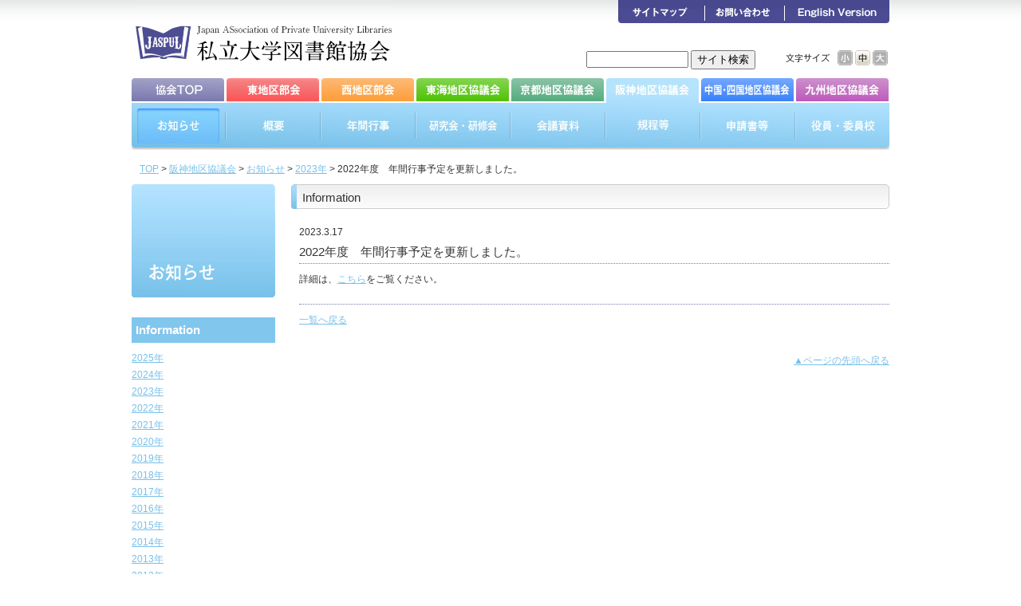

--- FILE ---
content_type: text/html
request_url: https://www.jaspul.org/w-kyogikai/hanshin/news/2023/03/2022.html
body_size: 11273
content:
<!DOCTYPE html>
<html lang="ja"><!-- InstanceBegin template="/Templates/mt_area_inpage.dwt" codeOutsideHTMLIsLocked="false" -->
<head>
<!-- InstanceBeginEditable name="EditRegion3" -->
<meta charset="UTF-8">
<!-- InstanceEndEditable -->
<!-- InstanceBeginEditable name="doctitle" -->
<title>2022年度　年間行事予定を更新しました。｜2023年｜お知らせ｜阪神地区協議会｜私立大学図書館協会 Japan Association of Private University Libraries</title>
<!-- InstanceEndEditable -->

	
	

	
	

	
	

	
	

	
	

	
	

	
	

	
	



<link rel="shortcut icon" href="https://www.jaspul.org/favicon.ico">
<link rel="stylesheet" href="https://www.jaspul.org/common/css/default.css" media="all">
<link rel="stylesheet" href="https://www.jaspul.org/common/css/common.css" media="all">
<link rel="stylesheet" href="https://www.jaspul.org/common/css/print.css" media="print">
<script src="https://www.jaspul.org/common/js/jquery-1.7.2.min.js"></script>
<!-- InstanceBeginEditable name="head" -->
<link rel="stylesheet" href="https://www.jaspul.org/common/css/news.css" media="all">


<!--[if lt IE 9]>
<script src="https://www.jaspul.org/common/js/html5.js"></script>
<![endif]-->
<!-- InstanceEndEditable -->
<script src="https://www.jaspul.org/common/js/mjl.js"></script>
<script src="https://www.jaspul.org/common/js/run.js"></script>
<script src="https://www.jaspul.org/common/js/jquery.cookie.js"></script>
<script src="https://www.jaspul.org/common/js/function.js"></script>

<script type="text/javascript">

  var _gaq = _gaq || [];
  _gaq.push(['_setAccount', 'UA-36206082-1']);
  _gaq.push(['_trackPageview']);

  (function() {
    var ga = document.createElement('script'); ga.type = 'text/javascript'; ga.async = true;
    ga.src = ('https:' == document.location.protocol ? 'https://ssl' : 'http://www') + '.google-analytics.com/ga.js';
    var s = document.getElementsByTagName('script')[0]; s.parentNode.insertBefore(ga, s);
  })();

</script>
</head>
<body id="Hanshin">
<header id="Header" class="clearfix">
	<div id="HeaderBody">
		<h1><a href="https://www.jaspul.org/index.html"><img src="https://www.jaspul.org/common/images/site_id.jpg" width="330" height="98" alt="私立大学図書館協会"></a></h1>
		
		<div id="UtilityTool">
			<div id="SearchForm">
				<form method="get" action="https://www.google.co.jp/search">
					<input type="text" name="q" maxlength="255" value="" id="SearchText" />
					<input type="hidden" name="ie" value="UTF-8" />
					<input type="hidden" name="oe" value="UTF-8" />
					<input type="hidden" name="hl" value="ja" />
					<input type="submit" value="サイト検索" id="SerachBtn" />
					<input type="hidden" name="domains" value="www.jaspul.org" />
					<input type="hidden" name="sitesearch" value="www.jaspul.org" />
				</form>
			<!--SearchForm-->
			</div>
			<div id="FontSize">
				<p><img src="https://www.jaspul.org/common/images/utility_txt1.gif" width="55" height="19" alt="文字サイズ"></p>
				<ul>
					<li id="FontSizeLv1"><img src="https://www.jaspul.org/common/images/utility_fontsize1.jpg" width="19" height="19" alt="小"></li>
					<li id="FontSizeLv2"><img src="https://www.jaspul.org/common/images/utility_fontsize2.jpg" width="19" height="19" alt="中"></li>
					<li id="FontSizeLv3"><img src="https://www.jaspul.org/common/images/utility_fontsize3.jpg" width="19" height="19" alt="大"></li>
				</ul>
			<!--FontSize-->
			</div>
			
		<!--UtilityTool-->
		</div>
		<nav>
			<ul id="UtilityLink" class="roll">
				<li><a href="https://www.jaspul.org/sitemap/index.html"><img src="https://www.jaspul.org/common/images/utility_link1.gif" width="109" height="29" alt="サイトマップ"></a></li>
				<li><a href="https://www.jaspul.org/inquiry/index.html"><img src="https://www.jaspul.org/common/images/utility_link2.gif" width="100" height="29" alt="お問い合わせ"></a></li>
				<li><a href="https://www.jaspul.org/index-e.html"><img src="https://www.jaspul.org/common/images/utility_link3.gif" width="131" height="29" alt="English Version"></a></li>
			</ul>
			<ul id="GlobalNaviArea" class="roll clearfix">
	<li><a href="https://www.jaspul.org/index.html"><img src="https://www.jaspul.org/common/images/gnavi_area1.jpg" width="119" height="31" alt="協会TOP"></a></li
>
	<li><a href="https://www.jaspul.org/east/index.html"><img src="https://www.jaspul.org/common/images/gnavi_area2.jpg" width="119" height="31" alt="東地区部会"></a></li>
	<li><a href="https://www.jaspul.org/west/index.html"><img src="https://www.jaspul.org/common/images/gnavi_area3.jpg" width="119" height="31" alt="西地区部会"></a></li>
	<li><a href="https://www.jaspul.org/w-kyogikai/tokai/index.html"><img src="https://www.jaspul.org/common/images/gnavi_area4.jpg" width="119" height="31" alt="東海地区協議会"></a></li>
	<li><a href="https://www.jaspul.org/w-kyogikai/kyoto/index.html"><img src="https://www.jaspul.org/common/images/gnavi_area5.jpg" width="119" height="31" alt="京都地区協議会"></a></li>
	<li class="unroll"><a href="https://www.jaspul.org/w-kyogikai/hanshin/index.html"><img src="https://www.jaspul.org/common/images/gnavi_area6_o.jpg" width="119" height="31" alt="阪神地区協議会"></a></li>
	<li><a href="https://www.jaspul.org/w-kyogikai/chushikoku/index.html"><img src="https://www.jaspul.org/common/images/gnavi_area7.jpg" width="119" height="31" alt="中国・四国地区協議会"></a></li>
	<li><a href="https://www.jaspul.org/w-kyogikai/kyushu/index.html"><img src="https://www.jaspul.org/common/images/gnavi_area8.jpg" width="117" height="31" alt="九州地区協議会"></a></li>
</ul>

			<ul id="GlobalNavi" class="roll clearfix">
				<!-- InstanceBeginEditable name="GlobalNavi" -->
				<li class="unroll"><a href="https://www.jaspul.org/w-kyogikai/hanshin/news/index.html"><img src="https://www.jaspul.org/w-kyogikai/hanshin/images/gnavi1_o.jpg" width="118" height="59" alt="お知らせ"></a></li>
				<li><a href="https://www.jaspul.org/w-kyogikai/hanshin/about/index.html"><img src="https://www.jaspul.org/w-kyogikai/hanshin/images/gnavi2.jpg" width="119" height="59" alt="概要"></a></li>
				<li><a href="https://www.jaspul.org/w-kyogikai/hanshin/event/index.html"><img src="https://www.jaspul.org/w-kyogikai/hanshin/images/gnavi3.jpg" width="119" height="59" alt="年間行事"></a></li>
				<li><a href="https://www.jaspul.org/w-kyogikai/hanshin/collegium/index.html"><img src="https://www.jaspul.org/w-kyogikai/hanshin/images/gnavi4.jpg" width="119" height="59" alt="研究会・研修会"></a></li>
				<li><a href="https://www.jaspul.org/w-kyogikai/hanshin/conference/index.html"><img src="https://www.jaspul.org/w-kyogikai/hanshin/images/gnavi5.jpg" width="119" height="59" alt="会議資料"></a></li>
				<li><a href="https://www.jaspul.org/w-kyogikai/hanshin/rules/index.html"><img src="https://www.jaspul.org/w-kyogikai/hanshin/images/gnavi6.jpg" width="119" height="59" alt="規程等"></a></li>
				<li><a href="https://www.jaspul.org/w-kyogikai/hanshin/application/index.html"><img src="https://www.jaspul.org/w-kyogikai/hanshin/images/gnavi7.jpg" width="119" height="59" alt="申請書等"></a></li>
				<li><a href="https://www.jaspul.org/w-kyogikai/hanshin/officer/index.html"><img src="https://www.jaspul.org/w-kyogikai/hanshin/images/gnavi8.jpg" width="118" height="59" alt="役員・委員校"></a></li>
				<!-- InstanceEndEditable -->
			</ul>
		</nav>
		
	<!--HeaderBody-->
	</div>
<!--Header-->
</header>



<article id="Main" class="clearfix">
	<div class="clearfix">
		<nav id="TopicsPath">
			<ol class="clearfix">
				<!-- InstanceBeginEditable name="TopicsPath" -->
				<li><a href="https://www.jaspul.org/index.html">TOP</a> &gt; </li>
				<li><a href="https://www.jaspul.org/w-kyogikai/hanshin/index.html">阪神地区協議会</a> &gt; </li>
				<li><a href="https://www.jaspul.org/w-kyogikai/hanshin/news/">お知らせ</a> &gt; </li>
				<li><a href="../index.html">2023年</a> &gt; </li>
				<li>2022年度　年間行事予定を更新しました。</li>
				<!-- InstanceEndEditable -->
			</ol>
		</nav>
		<!-- InstanceBeginEditable name="PubDate" -->

		<!-- InstanceEndEditable -->
	</div>
	
	<nav id="SideNavi">
		<!-- InstanceBeginEditable name="SideNavi" -->
		<h2><img src="https://www.jaspul.org/w-kyogikai/hanshin/news/images/cat_id.jpg" width="180" height="142" alt="お知らせ"></h2>
		<ul id="LocalNavi">
			<li class="cat"><div class="catTtl"><a href="https://www.jaspul.org/w-kyogikai/hanshin/news/index.html">Information</a></div>
				<ul>
					
					<li><a href="https://www.jaspul.org/w-kyogikai/hanshin/news/2025/">2025&#24180;</a></li>
					
					<li><a href="https://www.jaspul.org/w-kyogikai/hanshin/news/2024/">2024&#24180;</a></li>
					
					<li><a href="https://www.jaspul.org/w-kyogikai/hanshin/news/2023/">2023&#24180;</a></li>
					
					<li><a href="https://www.jaspul.org/w-kyogikai/hanshin/news/2022/">2022&#24180;</a></li>
					
					<li><a href="https://www.jaspul.org/w-kyogikai/hanshin/news/2021/">2021&#24180;</a></li>
					
					<li><a href="https://www.jaspul.org/w-kyogikai/hanshin/news/2020/">2020&#24180;</a></li>
					
					<li><a href="https://www.jaspul.org/w-kyogikai/hanshin/news/2019/">2019&#24180;</a></li>
					
					<li><a href="https://www.jaspul.org/w-kyogikai/hanshin/news/2018/">2018&#24180;</a></li>
					
					<li><a href="https://www.jaspul.org/w-kyogikai/hanshin/news/2017/">2017&#24180;</a></li>
					
					<li><a href="https://www.jaspul.org/w-kyogikai/hanshin/news/2016/">2016&#24180;</a></li>
					
					<li><a href="https://www.jaspul.org/w-kyogikai/hanshin/news/2015/">2015&#24180;</a></li>
					
					<li><a href="https://www.jaspul.org/w-kyogikai/hanshin/news/2014/">2014&#24180;</a></li>
					
					<li><a href="https://www.jaspul.org/w-kyogikai/hanshin/news/2013/">2013&#24180;</a></li>
					
					<li><a href="https://www.jaspul.org/w-kyogikai/hanshin/news/2012/">2012&#24180;</a></li>
					
				</ul>
			</li>
		</ul>

		<!-- InstanceEndEditable -->
	<!--SideNavi-->
	</nav>

	<div id="Contents">
		<!-- InstanceBeginEditable name="Contents" -->
		<section class="entryBox">
			<div class="entryHeader">
				<h3 class="headline3"><span>Information</span></h3>
			<!--entryHeader-->
			</div>
			<div class="entryBody">
				<p class="entryTime"><time pubdate="pubdate" datetime="2023-03-17">2023.3.17</time></p>
				<section>
					<h4>2022年度　年間行事予定を更新しました。</h4>
					<div class="entryBodyInside">
<p>
	詳細は、<a href="https://www.jaspul.org/w-kyogikai/hanshin/event/2022/">こちら</a>をご覧ください。</p>

					<!--entryBodyInside-->
					</div>
					<p><a href="../index.html">一覧へ戻る</a></p>
				</section>
			<!--entryBody-->
			</div>
			<div class="entryFooter">
				<p class="back2top"><a href="#Header">▲ページの先頭へ戻る</a></p>
			<!--entryBody-->
			</div>
		<!--entryBox-->
		</section>

	<!-- InstanceEndEditable -->
	<!--Contents-->
	</div>

<!--Main-->
</article>



<footer id="Footer">
	<div id="FooterBody">
		<p id="Copyright"><small>Copyright&copy; Japan Association of Private University Libraries. All right reserved. </small></p>
	<!--FooterBody-->
	</div>
<!--Footer-->
</footer>

</body>
<!-- InstanceEnd --></html>

--- FILE ---
content_type: text/css
request_url: https://www.jaspul.org/common/css/print.css
body_size: 247
content:
@charset "utf-8";
/****************************************************************************************************

印刷用

****************************************************************************************************/















--- FILE ---
content_type: application/javascript
request_url: https://www.jaspul.org/common/js/run.js
body_size: 223
content:
MJL.event.add(window, "load", function(event) {
    // MJL に関係するコードはこの中に記述
	MJL.enable.rollover("roll", {disable:"unroll"});
}, false);

// MJL と無関係なコードはこの先に記述





--- FILE ---
content_type: application/javascript
request_url: https://www.jaspul.org/common/js/mjl.js
body_size: 38880
content:
/**
 * mjl.js
 * MITSUE-LINKS JavaScript Library
 * Version 2.2.1
 * Copyright (C) 2008-2011 MITSUE-LINKS
 * @source: http://www.mitsue.co.jp/service/produce/mjl.html
 *
 * This program is free software: you can redistribute it and/or modify
 * it under the terms of the GNU General Public License as published by
 * the Free Software Foundation, either version 3 of the License, or
 * (at your option) any later version.
 *
 * This program is distributed in the hope that it will be useful,
 * but WITHOUT ANY WARRANTY; without even the implied warranty of
 * MERCHANTABILITY or FITNESS FOR A PARTICULAR PURPOSE.  See the
 * GNU General Public License for more details.
 *
 * You should have received a copy of the GNU General Public License
 * along with this program.  If not, see <http://www.gnu.org/licenses/>.
 *
 * As additional permission under GNU GPL version 3 section 7, you
 * may distribute non-source (e.g., minimized or compacted) forms of
 * that code without the copy of the GNU GPL normally required by
 * section 4, provided you include this license notice and a URL
 * through which recipients can access the Corresponding Source.
 */
(function(i){if(i.MJL&&"number"!==typeof i.MJL.nodeType){throw new Error("MJL "+i.MJL.version+" has already been defined");}var k=i.document,c=k.documentElement,g=k.createElement("div"),a=10,o={},n=[];var b="[ \\t\\n\\f\\r]+",d=new RegExp(b,"g"),l=new RegExp("^"+b+"|"+b+"$","g");var m="[\\u0009-\\u000D\\u0020\\u00A0\\u1680\\u180E\\u2000-\\u200A\\u2028\\u2029\\u202F\\u205F\\u3000\\uFEFF]+",h=new RegExp("^"+m+"|"+m+"$","g");var f="(?:^|"+b+")",e="(?:(?="+b+")|$)";var j=i.MJL={version:"2.2.1"};j.ua=(function(){var p="ActiveXObject" in i&&"function"===typeof i.ActiveXObject;var s=g.nodeName;var r=p?"trident":"Components" in i&&!i.Components.nodeName?"gecko":"defaultstatus" in i&&!i.defaultstatus.nodeName?"webkit":"opera" in i&&!i.opera.nodeName?"opera":"unknown";var q={name:r,gecko:false,opera:false,webkit:false,trident:false,unknown:false,v8:"chrome" in i?"localStorage" in i?4:3:0,quirks:"BackCompat"===k.compatMode,xml:s===s.toLowerCase(),version:0,aria:true,activex:p};q[r]=true;q.version=q.opera?Number(i.opera.version()):q.webkit?i.Worker?4:k.evaluate?3:2:q.gecko?k.elementFromPoint?3:2:q.trident?k.documentMode||("maxHeight" in g.style?7:6):0;q.aria=!((q.trident&&q.version<8)||(q.opera&&q.version<9.6));return q;})();j.trim=(function(){var r={def:{cond:l,cache:{}},full:{cond:h,cache:{}}};function p(w,u){var v=r[(u&&u in r)?u:"def"],s=v.cache,t=s[w];if(!t){s[w]=t=w.replace(v.cond,"");}return t;}for(var q in r){p[q]=q;}return p;})();j.isObject=function(q){var p=typeof q;return("object"===p||"function"===p)&&null!==q;};j.isArray=Array.isArray?function(p){return Array.isArray(p);}:function(p){return p instanceof Array;};j.isSameNode=k.isSameNode?function(q,p){return q===p;}:function(q,p){return q==p;};j.convArray=(function(){var p=((j.ua.trident&&j.ua.version<9)||(j.ua.opera&&j.ua.version<9.5))?function(s){var r=s.length,q=new Array(r),t;for(t=0;t<r;t++){q[t]=s[t];}return q;}:function(q){return Array.prototype.slice.call(q);};return function(q){return j.isArray(q)?q:j.isObject(q)&&q.length?p(q):[];};})();j.convNode=function(r){g.innerHTML=r||"";var q=g.firstChild,p=null;if(q){if(1<g.childNodes.length){p=k.createDocumentFragment();while(q){p.appendChild(q);q=g.firstChild;}}else{p=q;}}return p;};j.bind=function(q,r){var p=2<arguments.length?j.convArray(arguments).slice(2):[];return function(){return q.apply(r,0<arguments.length?p.concat(j.convArray(arguments)):p);};};j.getCDATA=(function(){var p={};return function(w){var s=p[w];if(!s){if(!j.trim(w)){throw new Error("CDATA value only has space characters");}var y=j.trim(w.replace(d," ")),x=y.split(d),r=x.length,v=[],u={},z,q;for(z=0;z<r;z++){q=x[z];if(!(q in u)){v.push(q);u[q]=q;}}p[w]=s={str:v.join(" "),items:v,assoc:u,cond:new RegExp(f+"(?:"+v.join("|")+")"+e,"g")};if(!(s.str in p)){p[s.str]=s;}}return s;};})();j.getHash=(function(){var p=j.ua.gecko?"href":"hash";return function(q){var r=j.trim("string"===typeof q?q:((!q?i.location:"window" in q?q.location:q)[p]||"")),s=r.indexOf("#");return s<0?"":r.substring(s+1);};})();j.getName=j.ua.xml?j.ua.opera?function(q){var p=q.localName;if(p&&!q.namespaceURI){p=p.toLowerCase();}return p||q.nodeName;}:function(p){return p.localName||p.nodeName;}:(function(){var p={};return function(s){var r=s.nodeName,q=p[r];if(!q){p[r]=q=s.nodeName.toLowerCase();}return q;};})();j.getData=(function(){var r="data-MJL-id-"+(new Date()).getTime(),p=0,q={};return function(t){var u=j.isSameNode(t,i)?"window":j.isSameNode(t,k)?"document":null,s=null;if(u||1===t.nodeType){u=u||(r in t?t[r]:(t[r]=p++));if(!(u in q)){q[u]={};}s=q[u];}return s;};})();j.hasClassName=function(s,q){var r="string"===typeof s?s:s.className,p=false,t;if(r){t=j.getCDATA(q);p=(r===t.str)||(t.items.length<=(r.match(t.cond)||n).length);}return p;};j.addClassName=function(v,q){if(!j.hasClassName(v,q)){var u=v.className,t=u?[u]:[],p=j.getCDATA(q).items,s=p.length,r;for(r=0;r<s;r++){if(!j.hasClassName(u,p[r])){t.push(p[r]);}}if(0<t.length){v.className=t.join(" ");}}};j.removeClassName=(function(){var p=j.ua.trident&&j.ua.version<8?"className":"class";return function(r,q){var s=r.className,t;if(s){t=j.trim(s.replace(j.getCDATA(q).cond," "));if(s!==t){r.className=t;if(!t){r.removeAttribute(p);}}}};})();j.getElementsByXPath=k.evaluate?(function(){var r={},p=null;function s(t){var u=k.createNSResolver((t.ownerDocument||t).documentElement);return function(v){return u.lookupNamespaceURI(v)||t.namespaceURI||c.namespaceURI||"";};}var q=j.ua.opera?(function(){var u=/(^|[^x])x:/g,t={};return function(w){var v=t[w];if(!v){t[w]=v=w.replace(u,"$1");}return v;};})():undefined;return function(u,x){var z=r[x];if(!z){r[x]=z=k.createExpression(q?q(x):x,s(u));}var w=(p=z.evaluate(u,7,p)),y=w.snapshotLength,t=new Array(y),v;for(v=0;v<y;v++){t[v]=w.snapshotItem(v);}return t;};})():undefined;j.getElementsByClassName=k.getElementsByClassName?function(q,p){return j.convArray(q.getElementsByClassName(j.getCDATA(p).str));}:k.querySelectorAll?(function(){var p={};return function(r,q){var s=p[q];if(!s){p[q]=s="."+j.getCDATA(q).items.join(".");}return j.convArray(r.querySelectorAll(s));};})():j.getElementsByXPath?(function(){var p={};return function(u,r){var v=p[r],q,t,w,s;if(!v){q=j.getCDATA(r).items;t=q.length;w=new Array(t);for(s=0;s<t;s++){w[s]='[contains(concat(" ",@class," ")," '+q[s]+' ")]';}p[r]=v=".//*"+w.join("");}return j.getElementsByXPath(u,v);};})():function(t,r){var p=t.getElementsByTagName("*"),s=p.length,q=[],u,v;for(v=0;v<s;v++){u=p[v];if(1===u.nodeType&&j.hasClassName(u,r)){q.push(u);}}return q;};j.getChildElements=j.getElementsByXPath?function(r,q,p){return j.getElementsByXPath(r,p?"./*[not(self::x:"+q+")]":q?"./x:"+q:"./*");}:function(s,r,p){var t=s.firstChild,q=[];if(arguments.length<2){while(t){if(1===t.nodeType){q.push(t);}t=t.nextSibling;}}else{if(r){p=!!p;while(t){if(1===t.nodeType&&p!==(r===j.getName(t))){q.push(t);}t=t.nextSibling;}}}return q;};j.vp=(function(){var p=j.ua.quirks?"body":"documentElement";return{getSize:(j.ua.opera&&j.ua.version<9.5)?function(){return{width:k.body.clientWidth,height:k.body.clientHeight};}:function(){return{width:k[p].clientWidth,height:k[p].clientHeight};}};})();j.event={add:function(s,r,t,p){var q=this._wrapAfterCare(t);p=true===p;if(this._origins[r]){q=this._addOrigin(s,r,q);}else{if(s.addEventListener){s.addEventListener(r,q,p);}else{if(s.attachEvent){s.attachEvent("on"+r,q);}}if(i!==s&&"unload"!==r){this._stack.push([s,r,q,p]);}}return q;},remove:function(s,r,t,p){var q=t;p=true===p;if(this._origins[r]){q=this._removeOrigin(s,r,t,p);}else{if(s.removeEventListener){s.removeEventListener(r,t,p);}else{if(s.detachEvent){s.detachEvent("on"+r,t);}}}return q;},dispatch:k.createEvent?function(s,q,p){if(!p){p=this._TYPES[q]||this._TYPES.DEFAULT;if("function"===typeof p){p=p(s);}}var r=k.createEvent(p.type);r[p.init].apply(r,[q].concat(p.args));return this._origins[q]?this._dispatchOrigin(s,q,r):s.dispatchEvent(r);}:k.fireEvent?function(s,q,p){if(!p){p=this._TYPES[q]||this._TYPES.DEFAULT;if("function"===typeof p){p=p(s);}}var r=k.createEventObject();r.type=q;r.cancelBubble=false===p.args[0];return this._origins[q]?this._dispatchOrigin(s,q,r):s.fireEvent("on"+q,r);}:undefined,preventDefault:function(p){if(p.preventDefault){p.preventDefault();}else{p.returnValue=false;}},stopPropagation:function(p){if(p.stopPropagation){p.stopPropagation();}else{p.cancelBubble=true;}},cancel:function(p){this.preventDefault(p);this.stopPropagation(p);},getTarget:function(p){return p.target||p.srcElement||null;},bind:function(q,r){var p=2<arguments.length?j.convArray(arguments).slice(2):[];return function(s){if(!s&&i.event){s=i.event;}return q.apply(r,[s].concat(p));};},_stack:[],_TYPES:(function(){var u="UIEvent",r="Event",t="MouseEvent",p="initUIEvent",s="initEvent",q="initMouseEvent";return{DEFAULT:{type:r,init:s,args:[true,true]},focus:{type:u,init:p,args:[false,false,i,0]},blur:{type:u,init:p,args:[false,false,i,0]},load:{type:r,init:s,args:[false,false]},unload:{type:r,init:s,args:[false,false]},abort:{type:r,init:s,args:[true,false]},error:{type:r,init:s,args:[true,false]},select:{type:r,init:s,args:[true,false]},change:{type:r,init:s,args:[true,false]},resize:{type:r,init:s,args:[true,false]},scroll:{type:r,init:s,args:[false,false]},click:{type:t,init:q,args:[true,true,i,1,0,0,0,0,false,false,false,false,0,null]},mousedown:{type:t,init:q,args:[true,true,i,1,0,0,0,0,false,false,false,false,0,null]},mousemove:{type:t,init:q,args:[true,true,i,0,0,0,0,0,false,false,false,false,0,null]},mouseover:function(v){return{type:t,init:q,args:[true,true,i,0,0,0,0,0,false,false,false,false,0,v]};},mouseout:function(v){return{type:t,init:q,args:[true,true,i,0,0,0,0,0,false,false,false,false,0,v]};},mouseup:{type:t,init:q,args:[true,true,i,1,0,0,0,0,false,false,false,false,0,null]}};})(),_wrapAfterCare:function(p){return function(q){if(!q&&i.event){q=i.event;}if(false===p(q)){j.event.cancel(q);}};},_origins:{resize:j.ua.trident&&j.ua.version<9?{init:function(){var p=true;function q(){p=true;}i.attachEvent("onresize",function(){if(p){p=false;j.event.dispatch(i,"resize");setTimeout(q,0);}});}}:!i.dispatchEvent?{init:function(){i.addEventListener("resize",function(){j.event.dispatch(i,"resize");},false);}}:undefined,fontresize:{init:function(q,p,s){var r=this._getOriginData(k,p);j.style.setFontResizeTarget(k.body);r.id=setInterval(function(){if(j.style.isFontResized()){j.event.dispatch(k,"fontresize");}},1000);},remove:function(q,p,s){var r=this._getOriginData(q,p);if(r.listeners.length<=0&&!isNaN(r.id)){clearInterval(r.id);r.id=null;}}},forcedraw:{}},_getOriginData:function(q,p){var r=j.getData(q);if(!r.event){r.event={};}if(!r.event[p]){r.event[p]={init:false,listeners:[]};}return r.event[p];},_addOrigin:function(r,q,u){var t=this._getOriginData(r,q),p=this._origins[q],s=t.listeners.length;if(!t.init){if(p&&p.init){p.init.apply(this,arguments);}t.init=true;}if(p&&p.add){p.add.apply(this,arguments);}t.listeners[s]=u;return s;},_removeOrigin:function(r,q,t){var s=this._getOriginData(r,q),p=this._origins[q];if(s.init){if(p&&p.remove){p.remove.apply(this,arguments);}delete s.listeners[t];}return t;},_dispatchOrigin:function(t,r,s){var w=this._getOriginData(t,r),q=w.listeners,v=q.length,p,u;for(p=0;p<v;p++){u=q[p];if(u){u(s);}}}};if(j.ua.opera&&j.ua.version<10){j.event.add(i,"load",function(){if(j.ua.version<9.3){j.event.add(k.body,"resize",function(){return false;});}var q,r,p;function s(){q=j.vp.getSize();r=i.innerWidth;p=i.innerHeight;}j.event.add(i,"resize",s);setInterval(function(){var t=j.vp.getSize();if(r===i.innerWidth&&p===i.innerHeight&&(q.width!==t.width||q.height!==t.height)){j.event.dispatch(i,"resize");}},100);s();});}j.event.add(i,"unload",function(){var p=j.event._stack,q=p.length,r;for(r=0;r<q;r++){j.event.remove.apply(j.event,p[r]);}});j.style={getSheets:j.ua.webkit?(function(){var p=function(r){return j.convArray(k.querySelectorAll('html > head > link[rel="'+r+'"]'));},q=function(){var s=p("alternate stylesheet"),t=s.length,r;for(r=0;r<t;r++){s[r].disabled=true;s[r].rel="stylesheet";}q=undefined;};return function(){if(q){q();}var t=p("stylesheet"),x=t.length,w=new Array(x),s,v,u,y;for(s=0;s<x;s++){w[s]=t[s].disabled;t[s].disabled=false;}v=j.convArray(k.styleSheets);u=v.length;for(s=0;s<x;s++){t[s].disabled=w[s];}for(y=0;y<u;y++){v[y]=v[y].ownerNode;}return v;};})():j.ua.opera&&j.ua.version<9.5?function(){var r=j.convArray(k.styleSheets),p=r.length,q;for(q=0;q<p;q++){r[q].ownerNode.disabled=r[q].disabled;}return r;}:function(){return j.convArray(k.styleSheets);},getTitledSheets:function(){var t=this.getSheets(),p=t.length,q={},r,u;for(r=0;r<p;r++){u=t[r].title;if(u){if(!(u in q)){q[u]=[];}q[u].push(t[r]);}}return q;},getActiveTitle:"selectedStyleSheetSet" in k?function(){return k.selectedStyleSheetSet;}:function(q){var p="",r;if(!q){q=this.getTitledSheets();}for(r in q){if(!q[r][0].disabled){p=r;break;}}return p;},switchAlt:function(w){var r=this.getTitledSheets(),p=this.getActiveTitle(r),t=p,x,q,y,s,u,v;if(w&&w in r){x=(p&&p!==w)?r[p]:[];q=x.length;if(0<q){y=r[w];s=y.length;for(u=0;u<q;u++){x[u].disabled=true;}for(v=0;v<s;v++){y[v].disabled=false;}}t=w;}return t;},getComputed:(function(){var r=k.defaultView,t=/\d\s*px$/i,q=/^\d/,s=((j.ua.trident&&j.ua.version<9)||(j.ua.opera&&j.ua.version<9.5))?function(v,w,u){v="client"+v.charAt(0).toUpperCase()+v.substring(1);w="padding"+w;u="padding"+u;return function(z){var B=parseInt(this.getComputed(z,w),a)||0,A=parseInt(this.getComputed(z,u),a)||0,y,x;if(j.ua.trident&&j.ua.version<8&&!z.currentStyle.hasLayout){x=z.style.zoom;z.style.zoom=1;y=z[v];z.style.zoom=x;}else{y=z[v];}y-=B+A;return(0<y?y:0)+"px";};}:j.ua.webkit&&4<=j.ua.version?function(u){return function(w){var v=j.style._getUnitElem();return parseInt(parseInt(r.getComputedStyle(w,null)[u],a)/(parseInt(r.getComputedStyle(v,null).height,a)/10000),a);};}:undefined,p={width:s?s("width","Left","Right"):undefined,height:s?s("height","Top","Bottom"):undefined,fontSize:j.ua.trident&&j.ua.version<9?(function(){var u=/%$/,v={"xx-small":true,"x-small":true,small:true,medium:true,large:true,"x-large":true,"xx-large":true,larger:true,smaller:true,inherit:true};return function(x){var w="";try{w=x.currentStyle.fontSize;}catch(y){}if(!w||w in v||u.test(w)){w="1em";}return w;};})():undefined};return r&&r.getComputedStyle?function(u,v){return p[v]?p[v].call(this,u):r.getComputedStyle(u,null)[v];}:c.currentStyle?function(w,y){var v=p[y]?p[y].call(this,w):w.currentStyle[y],x,u;if(!t.test(v)&&q.test(v)){x=w.style.left;u=w.runtimeStyle.left;w.runtimeStyle.left=w.currentStyle.left;w.style.left=v||0;v=w.style.pixelLeft+"px";w.style.left=x;w.runtimeStyle.left=u;}return v;}:undefined;})(),setFontResizeTarget:function(p){if(!this._fontTarget||!j.isSameNode(this._fontTarget,p)){this._fontTarget=p;this.isFontResized();}},isFontResized:function(){var t=this._fontTarget,q=false,s,r,p;if(t){s=j.getData(t);r=s.beforeFontSize;p=j.style.getComputed(t,"fontSize");if(r!==p){s.beforeFontSize=p;q=!!r;}}return q;},_fontTarget:null,_getUnitElem:function(){var p=k.createElement("div");p.style.margin=p.style.padding="0";p.style.display="block";p.style.width="1em";p.style.position="absolute";p.style.top=p.style.left="-999em";p.style.borderStyle="none";p.style.overflow="hidden";p.style.height="10000px";k.body.appendChild(p);this._getUnitElem=function(){return p;};return p;}};j.style.Switcher=function(){this.parent=null;this.targets={};this.options={collect:this.collect.def,cookie:{path:"/",fileUnit:false},active:"active"};this.title="";this._parentName="";this._cookie=null;this._objects.push(this);this.setOptions.apply(this,arguments);};j.style.Switcher.prototype={setOptions:function(q,p){if(0<arguments.length){this.parent=q;if(j.isObject(p)){for(var r in this.options){if(r in p){this.options[r]=p[r];}}}this._parentName=j.getName(q);}},create:function(){this.setOptions.apply(this,arguments);this._setTargets();this._setEvents();this._createCookie();this._set(this._title||this._getCookie());},set:function(s){var r=this._objects,q=r.length,p;for(p=0;p<q;p++){r[p]._set(s);}},collect:{def:function(r){var p=[],q;for(q in this._TYPES){p=p.concat(this._TYPES[q].collect.call(this,r));}return p;}},_objects:[],_title:"",_TYPES:{a:{getTitle:function(p){return decodeURIComponent(j.getHash(p));},collect:function(p){return("a"===this._parentName)?[p]:j.convArray(p.getElementsByTagName("a"));}}},_listener:function(p,r){this.set(r);var q=j.event.getTarget(p);if(q){j.event.dispatch(q,"focus");}return false;},_set:function(v){v=j.style.switchAlt(v);if(this.title!==v){var s=this.targets,p=this.options.active,w=(s[this.title]||o).element||n,x=(s[v]||o).element||n,q=w.length,r=x.length,t,u;for(t=0;t<q;t++){j.removeClassName(w[t],p);j.event.dispatch(w[t],"blur");}for(u=0;u<r;u++){j.addClassName(x[u],p);j.event.dispatch(x[u],"focus");}this.title=v;}if(this._title!==v){j.style.Switcher.prototype._title=v;this._setCookie();}},_setTargets:function(){var p=this.options.collect.call(this,this.parent),r=p.length,s;for(s=0;s<r;s++){var u=p[s],q=j.getName(u),v=this._TYPES[q].getTitle.call(this,u);if(v){if(v in this.targets){this.targets[v].element.push(u);}else{this.targets[v]={element:[u],event:j.event.bind(this._listener,this,v)};}}}},_setEvents:function(){var p=this.targets,u;for(u in p){var q=p[u].element,r=q.length,s=p[u].event;for(var t=0;t<r;t++){j.event.add(q[t],"click",s);}}},_COOKIE_NAME:"MJL.style.Switcher",_COOKIE_KEY:"title",_createCookie:function(){if(!this._cookie&&this.options.cookie){this._cookie=new j.Cookie(this._COOKIE_NAME,this.options.cookie);}},_getCookie:function(){return this.options.cookie?this._cookie.get(this._COOKIE_KEY):"";},_setCookie:function(){if(this.options.cookie){this._cookie.set(this._COOKIE_KEY,this._title);}}};j.Cookie=function(){this.name="";this.params={path:"",domain:"","max-age":31536000,secure:false};this.options={fileUnit:true,index:"index.html"};this._nameCond=null;this.setOptions.apply(this,arguments);};j.Cookie.prototype={setOptions:function(r,q){if(j.isObject(q)){for(var t in this.options){if(t in q){this.options[t]=q[t];}}for(var s in this.params){if(s in q){this.params[s]=q[s];}}}this.setName(r);},setName:(function(){var s=/\/$/,q=/\\/g,r="\\\\",p={};return function(t){if(!t||"string"!==typeof t){throw new Error("Cookie name '"+t+"' is invalid");}if(this.options.fileUnit){var u=i.location.pathname;if(s.test(u)&&""!==this.options.index){u+=this.options.index;}t+="@"+u;}if(!(t in p)){p[t]=new RegExp("(?:^|;)[\\s]*"+t.replace(q,r)+"=([^;]+)(?:;|$)");}this.name=t;this._nameCond=p[t];};})(),get:function(p){var q=this._getAll();return p?q[p]:q;},set:function(r,t){var s=this._getAll(),q=[],p;s[r]=t;for(p in s){q.push(encodeURIComponent(p)+":"+encodeURIComponent(s[p]));}if(0<q.length){k.cookie=this.name+"="+q.join(",")+this._getParamStr();}},remove:function(){var p=this.params["max-age"];this.params["max-age"]=-(new Date()).getTime();k.cookie=this.name+"="+this._getParamStr();this.params["max-age"]=p;},_DELIMITERS:{item:/\s*\,\s*/,hash:/\s*:\s*/},_param2:{path:{cond:function(p){return p;},conv:function(p){return p;}},domain:{cond:function(p){return p;},conv:function(p){return p;}},"max-age":{cond:function(p){return !isNaN(p);},conv:function(p){return p;}},secure:{cond:function(p){return p;},conv:function(p){return(p?"sequre":"");}}},_getAll:function(){var r=this._nameCond.exec(k.cookie||""),q={},v,w,p,u,t,s;if(r){v=this._DELIMITERS;w=v.hash;p=r[1].split(v.item);u=p.length;for(t=0;t<u;t++){s=p[t].split(w);q[decodeURIComponent(s[0])]=decodeURIComponent(s[1]);}}return q;},_getParamStr:function(){var t=[],v=this.params,s=this._param2,r,q,u;for(r in v){if(s[r].cond(v[r])){t.push(r+"="+s[r].conv(v[r]));}}q=this._getExpiresStr();if(q){t.push(q);}u=t.join(";");return u?";"+u:"";},_getExpiresStr:function(){var r=this.params["max-age"],q="",p;if(!isNaN(r)){p=new Date();p.setTime(p.getTime()+r);q="expires="+p.toGMTString();}return q;}};j.Rollover=function(){this.parent=null;this.targets=[];this.activeId=-1;this.options={collect:this.collect.def,active:"",disable:""};this.switchers={on:this._SWITCHERS.on,off:this._SWITCHERS.off};this._parentName="";this.setOptions.apply(this,arguments);};j.Rollover.prototype={setOptions:function(t,p){if(0<arguments.length){this.parent=t;if(j.isObject(p)){for(var u in this.options){if(u in p){this.options[u]=p[u];}}if("switchers" in p){var r=p.switchers;for(var q in this.switchers){if(q in r){this.switchers[q]=r[q];}}}}this._parentName=j.getName(t);}},create:function(){this.setOptions.apply(this,arguments);this._setTargets();this._setEvents();if(this.options.active){this.reload();}},change:function(p,q){var u=this.targets[q],s=this._isActive(u.element),t=s?"on":p?this._TYPE2STATUS[p.type]:u.status;if(this._TYPES[u.name].change){u.element.setAttribute("src",u.path[t]);}else{var w=this._STATUS2TYPE[t],r=this.targets[q].descendants,x=r.length,v;for(v=0;v<x;v++){j.event.dispatch(r[v],w);}}u.status=t;},reload:function(){var p=this.targets.length,q;for(q=0;q<p;q++){this.change(null,q);}},collect:{def:function(r){var p=[],q;for(q in this._TYPES){p=p.concat(this._TYPES[q].collect.call(this,r));}return p;}},_SWITCHERS:{on:{cond:/(\.[^\.]+)$/,replace:"_o$1"},off:{cond:"",replace:""}},_TYPE2STATUS:{mouseover:"on",mouseout:"off",focus:"on",blur:"off"},_STATUS2TYPE:{on:"mouseover",off:"mouseout"},_TYPES:{img:{change:true,types:["mouseover","mouseout"],collect:function(p){return("img"===this._parentName)?[p]:j.convArray(p.getElementsByTagName("img"));}},input:{change:true,types:["mouseover","mouseout","focus","blur"],collect:(function(){var p=k.querySelectorAll?function(q){return j.convArray(q.querySelectorAll('input[type="image"]'));}:function(u){var q=u.getElementsByTagName("input"),s=q.length,r=[],t;for(t=0;t<s;t++){if("image"===q[t].getAttribute("type")){r.push(q[t]);}}return r;};return function(q){return("input"===this._parentName&&"image"===q.getAttribute("type"))?[q]:p(q);};})()},a:{change:false,types:["focus","blur"],collect:function(t){var r=("a"===this._parentName)?[t]:t.getElementsByTagName("a"),q=r.length,s=[],p;for(p=0;p<q;p++){if(0<r[p].getElementsByTagName("img").length){s.push(r[p]);}}return s;}}},_isEnable:function(p){if(this.options.disable){do{if(j.hasClassName(p,this.options.disable)){return false;}}while(!j.isSameNode(p,this.parent)&&(p=p.parentNode));}return true;},_isActive:function(p){if(this.options.active){do{if(j.hasClassName(p,this.options.active)){return true;}}while(!j.isSameNode(p,this.parent)&&(p=p.parentNode));}return false;},_filter:function(p){var r=p.length,q=[],s;for(s=0;s<r;s++){if(this._isEnable(p[s])){q.push(p[s]);}}return q;},_setTargets:function(){var u=this._filter(this.options.collect.call(this,this.parent));var y=u.length,z=this.switchers,A;for(A=0;A<y;A++){var w=u[A],p=j.getName(w),x=this._TYPES[p].change,s=x?null:this._TYPES.img.collect.call(this,w);if(x||0<s.length){var q=u[A].getAttribute("src")||"",v="",r="";if(q){v=q.replace(z.on.cond,z.on.replace);r=q.replace(z.off.cond,z.off.replace);}this.targets.push({id:A,name:p,element:w,status:"off",path:{def:q,on:v,off:r},descendants:s,events:{}});if(q!==v){this._addCache(v);}if(q!==r){this._addCache(r);}}}},_setEvents:function(){var q=this.targets,r=q.length,u,y,s,w,x,v;for(u=0;u<r;u++){y=this.targets[u];s=this._TYPES[y.name].types;w=s.length;for(x=0;x<w;x++){v=s[x];y.events[v]=j.event.add(y.element,v,j.event.bind(this.change,this,u));}}},_addCache:(function(){var p={};return function(r){var q=p[r];if(!q){p[r]=q=k.createElement("img");q.setAttribute("src",r);}};})()};j.Flash=function(){this.node=null;this.alt=null;this.options={activate:false,version:0,minVerMsg:null};this.params={};this.validCreated=false;this.setOptions.apply(this,arguments);};j.Flash.prototype=(function(){var t="application/x-shockwave-flash",q="clsid:d27cdb6e-ae6d-11cf-96b8-444553540000",s="ShockwaveFlash.ShockwaveFlash",r="$version",p=false;return{type:t,classid:q,version:(function(){var v=i.navigator.mimeTypes[t],C=[0,0,0,0],E,D,w,z,B,u;if(v){E=/(\d+)\.(\d+)(?:\s*[rd\.](\d+))?(?:\s*[bd](\d+))?$/;D=v.enabledPlugin?v.enabledPlugin.description:"";}else{if(j.ua.activex){E=/(\d+),(\d+),(\d+),(\d+)/;try{D=(new i.ActiveXObject(s+".7")).GetVariable(r);}catch(x){try{z=new i.ActiveXObject(s+".6");D="6,0,21,0";z.AllowScriptAccess="always";D=z.GetVariable(r);}catch(y){try{D=(new i.ActiveXObject(s)).GetVariable(r);}catch(A){D="";}}}}}if(E){w=E.exec(D);if(w){p=true;B=w.length;for(u=1;u<B;u++){C[u-1]=parseInt(w[u],a)||0;}}}return C;})(),enable:p,compVersion:function(){var A=j.isArray(arguments[0])?arguments[0]:arguments,z=A.length,y=this.version,x=y.length,B=x<z?x:z,w=0,v,u;for(v=0;v<B&&0===w;v++){u=A[v];if(isNaN(u)){throw new Error("'"+u+"' ("+v+"/"+B+") is not a number");}u=Math.floor(u);w=y[v]<u?1:y[v]>u?-1:0;}return w;},setOptions:function(v,u){if(0<arguments.length){if(1!==v.nodeType||"object"!==j.getName(v)){throw new Error("Node '"+v+"' is not 'object' element");}this.node=v;this.validCreated=false;if(j.isObject(u)){for(var w in this.options){if(w in u){this.options[w]=u[w];}}}this._setParams();this._setOptionsByParams();}},create:function(){this.setOptions.apply(this,arguments);this._switchNode();this._activate();return this.node;},_setParams:function(){var w=j.getChildElements(this.node,"param"),u=w.length,v;for(v=0;v<u;v++){this.params[w[v].getAttribute("name")]=w[v].getAttribute("value");}},_setOptionsByParams:function(){for(var u in this.options){if(u in this.params){this.options[u]=this.params[u];}}},_switchNode:function(){if(this.enable){if(this.compVersion(this.options.version)<=0){this.validCreated=true;return;}var v=this.alt=(this.options.minVerMsg&&this.enable)?this._createMinVerMsg():this._createAlt(),u=this.node;u.parentNode.replaceChild(v,u);this.node=v;}},_createMinVerMsg:function(){return("string"===typeof this.options.minVerMsg)?j.convNode(this.options.minVerMsg):this.options.minVerMsg;},_createAlt:j.ua.trident&&j.ua.version<9?function(){return j.convNode(this.node.innerHTML);}:function(){var x=k.createDocumentFragment(),u=j.getChildElements(this.node.cloneNode(true),"param",true),v=u.length,w;for(w=0;w<v;w++){x.appendChild(u[w]);}return x;},_activate:function(){if(j.ua.activex&&this.options.activate&&this.validCreated){this._setCopyObject();this.node.setAttribute("type",this.type);}},_setCopyObject:function(){var B=k.createElement("object"),v=this.node.cloneNode(true),z=v.firstChild,x=this.node.attributes,y=x.length,w,A,u;for(u=0;u<y;u++){w=x[u].name;A=x[u].value;if(A&&"null"!==A&&w&&"type"!==w&&"classid"!==w){B.setAttribute(w,A);}}while(z){B.appendChild(z);z=v.firstChild;}this.node.parentNode.replaceChild(B,this.node);this.node=B;}};})();j.Flash.version=j.Flash.prototype.version;j.Flash.enable=j.Flash.prototype.enable;j.Flash.compVersion=j.Flash.prototype.compVersion;j.Window=function(){this.parent=null;this.targets=[];this.options={collect:this.collect.def,name:"_blank"};this.params={left:null,top:null,height:null,width:null,menubar:"yes",toolbar:"yes",location:"yes",status:"yes"};this._parentName="";this._paramStr="";this.setOptions.apply(this,arguments);};j.Window.prototype={setOptions:function(r,q){if(0<arguments.length){this.parent=r;if(j.isObject(q)){for(var t in this.options){if(t in q){this.options[t]=q[t];}}for(var s in this.params){if(s in q){this.params[s]=this._normalizeParam(q[s]);}}}this.options.name=this._judgeName(this.options.name);this._parentName=j.getName(r);this._paramStr=this._getParamStr();}},create:function(){this.setOptions.apply(this,arguments);this._setTargets();},open:function(q,p){this.targets[q].ref=i.open(this.targets[q].uri,p,this._paramStr);},collect:(function(){var q=/^https?:/,p=(j.ua.trident&&j.ua.version<8)?function(u,s){var t=u.getAttribute(s,2);return t&&q.test(t);}:function(u,s){var t=u.getAttribute(s);return t&&q.test(t);};var r=k.querySelectorAll?function(u,t,s){return j.convArray(u.querySelectorAll(t+"["+s+'^="http:"], '+t+"["+s+'^="https:"]'));}:function(x,v,s){var t=x.getElementsByTagName(v),w=t.length,u=[],y;for(y=0;y<w;y++){if(p(t[y],s)){u.push(t[y]);}}return u;};return{def:function(v){var t=this._TYPES,s=this._parentName in t?[v]:[],u;for(u in t){s.push(j.convArray(v.getElementsByTagName(u)));}return s.concat.apply([],s);},http:function(w){var u=this._TYPES,t=this._parentName,s=(t in u&&p(w,u[t].uri))?[w]:[],v;for(v in u){s.push(r(w,v,u[v].uri));}return s.concat.apply([],s);}};})(),_NAME_PREFIX:"MJL_window_ITEM_",_IMMUTABLE_PARAMS:{resizable:"yes",scrollbars:"yes"},_TYPES:{a:{type:"click",uri:"href",event:function(p,q){this.open(q,this._getName());return false;}},form:{type:"submit",uri:"action",event:function(q,r){var p=this._getName();this.open(r,p);this.parent.setAttribute("target",p);}}},_judgeName:function(p){if("string"!==typeof p||""===p){throw new Error("Window name '"+p+"' is invalid");}if("_self"===p||"_parent"===p||"_top"===p){throw new Error("Window name '"+p+"' is special one: MUST NOT use");}return p;},_setTargets:function(){var p=this.options.collect.call(this,this.parent),q=p.length,s=this._TYPES,v,u,r;for(r=0;r<q;r++){v=p[r];u=s[j.getName(v)];this.targets[r]={element:v,uri:v.getAttribute(u.uri)||"",event:j.event.add(v,u.type,j.event.bind(u.event,this,r)),ref:null};}},_getName:(function(){var p=0;return function(){return("_blank"===this.options.name)?this._NAME_PREFIX+p++:this.options.name;};})(),_getParamStr:function(){var q=[],s,r;for(s in this.params){if(null!==this.params[s]){q.push(s+"="+this.params[s]);}}for(r in this._IMMUTABLE_PARAMS){q.push(r+"="+this._IMMUTABLE_PARAMS[r]);}return q.join(",");},_normalizeParam:function(p){return(true===p)?"yes":(false===p)?"no":p;}};j.Tab=function(){this.container=null;this.content=null;this.list=null;this.id="";this.activeId="";this.stat=false;this.classes={container:"tabContainer",list:"tabList",panel:"tabPanel",title:"tabTitle",active:"active",stat:"static"};this.options={collect:this.collect.def,cookie:{},aria:true};this.items={};this._items=[];this._activeIdByDocument="";this._created=false;this._resized=false;this._cookie=null;this.setOptions.apply(this,arguments);};j.Tab.prototype={setOptions:function(r,p){if(0<arguments.length){this.content=r;this.id=r.getAttribute("id")||"";if(j.isObject(p)){for(var s in this.options){if(s in p){this.options[s]=p[s];}}if("classes" in p){var q=p.classes;for(var t in this.classes){if(t in q){this.classes[t]=q[t];}}}}if(!this.id){this.options.cookie=null;}if(!j.ua.aria){this.options.aria=false;}}},create:function(){this._created=false;this.setOptions.apply(this,arguments);this._judgeStatic();this._getContents();this._createContainer();this._createList();this._setEvents();this._setResizeChecker();this._createCookie();this._setARIA();this.replace();this.active();this._created=true;},replace:function(){var r=this.items,s=this.content,q=this.classes.panel,t,p;for(t in r){j.addClassName(r[t].panel,q);}if(!this.stat){p=this.container;s.parentNode.insertBefore(p,s);p.appendChild(this.list);p.appendChild(s);}},active:function(t){var q=this._getActiveId(),r,p,s;if(t!==q){this._resized=false;if(!this._isValidId(t)){t=q;}r=this.classes.active;p=this.items[q];s=this.items[t];j.removeClassName(p.tab,r);j.removeClassName(p.panel,r);j.addClassName(s.tab,r);j.addClassName(s.panel,r);this._activeARIA(q,t);if(this._created){s.anchor.focus();j.event.dispatch(p.anchor,"blur");}this._setActiveId(t);this._setCookie();if(this._created&&!this._resized){j.event.dispatch(i,"forcedraw");}}},collect:{def:function(p){return j.getChildElements(p);}},_ID_PREFIX:"MJL_TAB_ITEM_",_ACTIVE_ID_RULES:[function(){return this._getCookie();},function(){return j.getHash();},function(){return this._activeIdByDocument;},function(){return this._items[0].id;}],_EVENTS:{click:function(p,q){this.active(q);j.event.preventDefault(p);},keydown:function(r,t){if(!r.ctrlKey&&!r.altKey&&!r.shiftKey){var s=this._getActiveId(),q=this.items[s].num,p=this._items.length-1;switch(r.keyCode){case 37:case 38:q--;if(q<0){q=p;}break;case 39:case 40:q++;if(p<q){q=0;}break;default:q=NaN;break;}if(this._isValidNum(q)){this.active(this._items[q].id);j.event.preventDefault(r);}}}},_judgeStatic:function(){this.stat=j.hasClassName(this.content,this.classes.stat);if(this.stat){j.removeClassName(this.content,this.classes.stat);}},_isValidId:function(p){return""!==p&&p in this.items;},_isValidNum:function(p){return !(isNaN(Number(p))||undefined===this._items[p]);},_getActiveId:function(){var t=this._ACTIVE_ID_RULES,p=t.length,q="",s;this._setActiveIdByDocument();for(s=0;s<p;s++){q=t[s].call(this);if(this._isValidId(q)){break;}}if(!q){throw new Error("Tab active ID can not be acquired");}this._getActiveId=function(){return this.activeId;};this._setActiveId(q);return q;},_setActiveIdByDocument:function(){var p=this.classes.active,q;for(q in this.items){if(j.hasClassName(this.items[q].panel,p)){this._activeIdByDocument=q;j.removeClassName(this.items[q].panel,p);if(this.stat){j.removeClassName(this.items[q].tab,p);}return;}}},_setActiveId:function(p){if(this._isValidId(p)){this.activeId=p;}},_getId:(function(){var p=0;return function(q){var r="";if(this.stat){r=q.getAttribute("id");if(!r){throw new Error("'id' attribute value '"+r+"' is invalid");}}else{r=this._ID_PREFIX+p;q.setAttribute("id",r);p++;}return r;};})(),_getIdByHref:function(p){var q=decodeURIComponent(j.getHash(p));if(!this._isValidId(q)){throw new Error("Hash value '#"+q+"' in 'href' attribute value is invalid");}return q;},_getContents:function(){var p=this.options.collect.call(this,this.content),r=p.length,q=0,s,u;for(s=0;s<r;s++){u=this._getId(p[s]);if(u in this.items){throw new Error("'id' attribute value '"+u+"' overlaps");}this.items[u]=this._items[q]={num:q,id:u,panel:p[s],title:this._getTitle(p[s]),tab:null,anchor:null,ariaId:null};q++;}},_getTitle:function(p){var r="",q;if(!this.stat){q=j.getElementsByClassName(p,this.classes.title);if(q.length<1){throw new Error("Tab-title is not found");}r=q[0];}return r;},_cloneTitle:function(s){var r=k.createDocumentFragment(),q=this.items[s].title.cloneNode(true),p=q.firstChild;while(p){r.appendChild(p);p=q.firstChild;}return r;},_createContainer:function(){var q=this.classes.container,p=null;if(this.stat){p=this.content.parentNode;while(p&&!j.hasClassName(p,q)){p=p.parentNode;}if(!p){throw new Error("Container is not found");}}else{p=k.createElement("div");j.addClassName(p,q);}this.container=p;},_createList:function(){var t=this.items,r=null,s,q,u,p,x,w,v;if(this.stat){r=j.getElementsByClassName(this.container,this.classes.list)[0];if(!r){throw new Error("Tab-list is not found");}s=j.getChildElements(r);q=s.length;if(q!==this._items.length){throw new Error("Tab number ("+this._items.length+") and Tab-panel number ("+q+") are different");}for(u=0;u<q;u++){w=s[u];v=this._getAnchorElement(w);x=t[this._getIdByHref(v)];x.tab=w;x.anchor=v;}}else{r=k.createElement("ul");j.addClassName(r,this.classes.list);for(p in t){x=t[p];x.tab=w=k.createElement("li");x.anchor=v=k.createElement("a");r.appendChild(w).appendChild(v).appendChild(this._cloneTitle(p));v.setAttribute("href","#"+p);}}this.list=r;},_getAnchorElement:function(p){var q=p.getElementsByTagName("a")[0];if(!q){throw new Error("'a' element in Tab is not found");}return q;},_setEvents:function(){for(var q in this.items){for(var p in this._EVENTS){j.event.add(this.items[q].tab,p,j.event.bind(this._EVENTS[p],this,q));}}},_setResizeChecker:function(){j.event.add(i,"resize",j.event.bind(function(){this._resized=true;},this));},_ARIA_ID_PREFIX:"MJL_TAB_ARIA_",_activeARIA:function(q,s){if(this.options.aria){var p=this.items[q],r=this.items[s];p.anchor.setAttribute("aria-selected","false");r.anchor.setAttribute("aria-selected","true");p.panel.setAttribute("aria-hidden","true");r.panel.setAttribute("aria-hidden","false");this.list.setAttribute("aria-activedescendant",r.ariaId);p.anchor.tabIndex=p.panel.tabIndex=-1;r.anchor.tabIndex=r.panel.tabIndex=0;}},_setARIA:function(){if(this.options.aria){var q=this.items,u,t,s,r,p;this.container.setAttribute("role","presentation");this.content.setAttribute("role","presentation");this.list.setAttribute("role","tablist");for(u in q){this._setIdARIA(u);t=q[u];s=t.tab;r=t.anchor;p=t.panel;s.setAttribute("role","presentation");r.setAttribute("role","tab");r.setAttribute("id",t.ariaId);r.setAttribute("aria-flowto",u);r.setAttribute("aria-controls",u);r.setAttribute("aria-selected","false");p.setAttribute("role","tabpanel");p.setAttribute("aria-labelledby",t.ariaId);p.setAttribute("aria-hidden","true");r.tabIndex=p.tabIndex=-1;}}},_setIdARIA:(function(){var p=0;return function(s){var q=this.items[s],r=q.tab.getAttribute("id");if(!r){r=this._ARIA_ID_PREFIX+p;p++;}q.ariaId=r;};})(),_COOKIE_NAME:"MJL.Tab",_createCookie:function(){if(!this._cookie&&this.options.cookie){this._cookie=new j.Cookie(this._COOKIE_NAME,this.options.cookie);}},_getCookie:function(){return this.options.cookie?this._cookie.get(this.id):"";},_setCookie:function(){if(this.options.cookie){this._cookie.set(this.id,this._getActiveId());}}};j.HeightEqualizer=function(){this.parent=null;this.targets=[];this.options={groupBy:0,collect:this.collect.def,resize:true};this.setOptions.apply(this,arguments);};j.HeightEqualizer.prototype={setOptions:function(q,p){if(0<arguments.length){this.parent=q;if(j.isObject(p)){for(var r in this.options){if(r in p){this.options[r]=p[r];}}}}},create:function(){this.setOptions.apply(this,arguments);this.targets=this.options.collect.call(this,this.parent);this.set();this._setAutoResize();},set:function(){var p=this.targets,q=p.length,r,s;for(r=0;r<q;r++){p[r].style.height="";}s=this._getHeights();for(r=0;r<q;r++){p[r].style.height=s[r];}},collect:{def:function(p){return j.getChildElements(p);}},_UNIT:"px",_EVENTS:(function(){function p(q){this.set();return false;}return[{type:"resize",target:i,listener:p},{type:"fontresize",target:k,listener:p},{type:"forcedraw",target:i,listener:p}];})(),_getHeights:function(){var q=this.targets,s=q.length,v=new Array(s),r=this.options.groupBy,p=0,u;for(u=0;u<s;u++){v[u]=parseInt(j.style.getComputed(q[u],"height"),a);}if(r<2||s<=r){p=Math.max.apply(Math,v)+this._UNIT;for(u=0;u<s;u++){v[u]=p;}}else{for(u=0;u<s;u++){if(0===u%r){p=Math.max.apply(Math,v.slice(u,u+r))+this._UNIT;}v[u]=p;}}return v;},_setAutoResize:function(){if(this.options.resize){var p=this._EVENTS,r=p.length,s,q;for(s=0;s<r;s++){q=p[s];j.event.add(q.target,q.type,j.event.bind(q.listener,this));}}}};j.enable=(function(){function p(q){return function(v,t){var r=j.getElementsByClassName(k,v),u=r.length,s=new Array(u),w;for(w=0;w<u;w++){s[w]=new q(r[w],t);s[w].create();}return s;};}return{rollover:p(j.Rollover),flash:p(j.Flash),window:p(j.Window),tab:p(j.Tab),styleSwitcher:p(j.style.Switcher),heightEqualizer:p(j.HeightEqualizer),getRunner:p};})();})(this.window);


